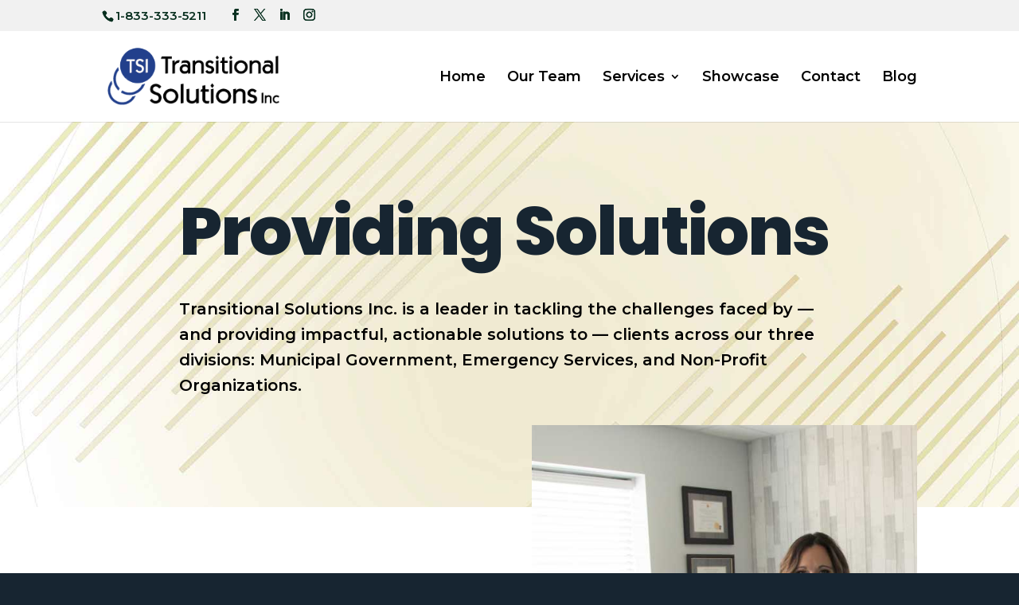

--- FILE ---
content_type: text/css; charset=utf-8
request_url: https://www.transitionalsolutions.ca/wp-content/themes/Divi-Child/style.css?ver=4.27.4
body_size: 638
content:
/*
Theme Name: Divi Child
Description: Child theme for Divi 3.1+
Author: Bridge End Creative Inc.
Template: Divi
Version: 0.0.1
*/
/* special line (163) in single.php to call CTA module */

#main-header, #top-header {
    z-index: 2000;
}
.entry-content ul ul, .comment-content ul ul {   
    list-style-type: circle;   
    margin-left: 25px;   
    padding: 0; 
}
.entry-content ol, .comment-content ol {   
    list-style-position: outside;
    margin-left: 25px;
    padding: 0 0 20px; 
}
.entry-content ol, .comment-content ol, .entry-content ul, .comment-content ul {
    line-height: inherit;
}
.gallery img {
    border: none !important;
}
.gallery-caption {
    font-size: 12px;   
    line-height: 145%;   
    width: 95%; 
}
#caption { color: #444; }

.post-password-required .et_password_protected_form {
	width: 70%;
	margin: auto;
	margin-top: 50px;
	margin-bottom: 100px;
}

--- FILE ---
content_type: text/css; charset=utf-8
request_url: https://www.transitionalsolutions.ca/wp-content/et-cache/156/et-core-unified-156.min.css?ver=1733626989
body_size: 667
content:
img#logo{max-width:218px}.et_pb_menu_0_tb_header.et_pb_menu ul ul.sub-menu li a{font-size:14px;letter-spacing:0px;line-height:normal}.ds-vertical-align{display:flex;flex-direction:column;justify-content:center}sup,sub{vertical-align:baseline;position:relative;top:-0.4em;font-size:smaller}sub{top:0.4em}ul ::marker{font-size:x-large}body,#top-header,#main-header{max-width:1850px;margin:0 auto}.col-2{-webkit-column-count:2;-moz-column-count:2;column-count:2;-webkit-column-width:200px;-moz-column-width:200px;column-width:200px;-webkit-column-gap:20px;-moz-column-gap:20px;column-gap:20px}#top-menu li.current-menu-item>a,#top-menu li.current-menu-ancestor>a{color:#000000}#top-menu li li a{width:200px;padding:5px 0px;margin-bottom:15px;border-bottom:1px dashed #000000}.nav li li{line-height:1.5em}.relpost-thumb-container h3{margin-top:50px;font-weight:700}.widgettitle{font-weight:700}#recent-posts-2 h4.widgettitle{font-size:x-large}

--- FILE ---
content_type: text/css; charset=utf-8
request_url: https://www.transitionalsolutions.ca/wp-content/et-cache/156/et-core-unified-tb-2385-deferred-156.min.css?ver=1733626989
body_size: 9580
content:
div.et_pb_section.et_pb_section_0_tb_footer{background-position:right 0px bottom 0px;background-image:url(https://www.transitionalsolutions.ca/wp-content/uploads/2023/09/Emergency-4.jpeg)!important}.et_pb_section_0_tb_footer.et_pb_section{padding-top:103px;padding-bottom:0vh}.et_pb_row_0_tb_footer{background-color:#FFFFFF;z-index:10!important;left:225px;right:auto;position:relative}.et_pb_text_0_tb_footer ul li,.et_pb_text_1_tb_footer ul li,.et_pb_text_2_tb_footer ul li{line-height:1.4em;font-size:17px;line-height:1.4em}.et_pb_text_0_tb_footer h1,.et_pb_text_1_tb_footer h1,.et_pb_text_2_tb_footer h1{font-family:'Poppins',Helvetica,Arial,Lucida,sans-serif;font-weight:800;color:#172531!important}.et_pb_text_0_tb_footer h2,.et_pb_text_0_tb_footer h3,.et_pb_text_1_tb_footer h2,.et_pb_text_1_tb_footer h3,.et_pb_text_2_tb_footer h2,.et_pb_text_2_tb_footer h3{font-weight:700}.et_pb_text_0_tb_footer h4,.et_pb_text_1_tb_footer h4,.et_pb_text_2_tb_footer h4{font-weight:700;text-transform:uppercase;font-size:17px;color:#000000!important;letter-spacing:1px}.et_pb_text_0_tb_footer ul,.et_pb_text_1_tb_footer ul,.et_pb_text_2_tb_footer ul{list-style-type:square!important;padding-left:30px!important}.et_pb_blurb_0_tb_footer.et_pb_blurb .et_pb_module_header,.et_pb_blurb_0_tb_footer.et_pb_blurb .et_pb_module_header a{font-weight:700;font-size:30px}.et_pb_blurb_0_tb_footer.et_pb_blurb .et_pb_blurb_description ul li,.et_pb_blurb_1_tb_footer.et_pb_blurb .et_pb_blurb_description ul li{list-style-type:square!important}.et_pb_blurb_0_tb_footer.et_pb_blurb .et_pb_blurb_description ul,.et_pb_blurb_1_tb_footer.et_pb_blurb .et_pb_blurb_description ul{padding-left:50px!important}.et_pb_blurb_0_tb_footer{transition:margin 300ms ease 0ms}.et_pb_blurb_0_tb_footer .et_pb_blurb_content,.et_pb_blurb_1_tb_footer .et_pb_blurb_content{max-width:100%}.et_pb_blurb_0_tb_footer .et-pb-icon{color:#22408c;font-family:ETmodules!important;font-weight:400!important}.et_pb_blurb_1_tb_footer.et_pb_blurb .et_pb_module_header,.et_pb_blurb_1_tb_footer.et_pb_blurb .et_pb_module_header a{font-weight:700;font-size:20px}.et_pb_blurb_1_tb_footer.et_pb_blurb{max-width:608px}.et_pb_blurb_1_tb_footer .et-pb-icon{color:#ed1c24;font-family:FontAwesome!important;font-weight:400!important}.et_pb_code_0_tb_footer{padding-top:3px}.et_pb_section_1_tb_footer.et_pb_section{padding-top:0px;padding-bottom:0px;background-color:#172531!important}.et_pb_social_media_follow_0_tb_footer li a.icon:before{font-size:23px;line-height:46px;height:46px;width:46px}.et_pb_social_media_follow_0_tb_footer li a.icon{height:46px;width:46px}.et_pb_row_0_tb_footer.et_pb_row{padding-top:25px!important;padding-right:50px!important;padding-left:50px!important;margin-left:0px!important;margin-right:auto!important;padding-top:25px;padding-right:50px;padding-left:50px}.et_pb_blurb_0_tb_footer.et_pb_blurb:hover{margin-left:25px!important}@media only screen and (min-width:981px){.et_pb_row_0_tb_footer,body #page-container .et-db #et-boc .et-l .et_pb_row_0_tb_footer.et_pb_row,body.et_pb_pagebuilder_layout.single #page-container #et-boc .et-l .et_pb_row_0_tb_footer.et_pb_row,body.et_pb_pagebuilder_layout.single.et_full_width_page #page-container #et-boc .et-l .et_pb_row_0_tb_footer.et_pb_row{max-width:840px}}@media only screen and (max-width:980px){.et_pb_section_0_tb_footer.et_pb_section{padding-top:100px;padding-bottom:0vh}.et_pb_row_0_tb_footer.et_pb_row{padding-top:25px!important;padding-right:10%!important;padding-bottom:0px!important;padding-left:10%!important;padding-top:25px!important;padding-right:10%!important;padding-bottom:0px!important;padding-left:10%!important}.et_pb_row_0_tb_footer,body #page-container .et-db #et-boc .et-l .et_pb_row_0_tb_footer.et_pb_row,body.et_pb_pagebuilder_layout.single #page-container #et-boc .et-l .et_pb_row_0_tb_footer.et_pb_row,body.et_pb_pagebuilder_layout.single.et_full_width_page #page-container #et-boc .et-l .et_pb_row_0_tb_footer.et_pb_row{width:75%;max-width:940px}.et_pb_row_0_tb_footer{left:0px;right:auto}}@media only screen and (max-width:767px){.et_pb_section_0_tb_footer.et_pb_section{padding-top:0px;padding-bottom:0vh}.et_pb_row_0_tb_footer,body #page-container .et-db #et-boc .et-l .et_pb_row_0_tb_footer.et_pb_row,body.et_pb_pagebuilder_layout.single #page-container #et-boc .et-l .et_pb_row_0_tb_footer.et_pb_row,body.et_pb_pagebuilder_layout.single.et_full_width_page #page-container #et-boc .et-l .et_pb_row_0_tb_footer.et_pb_row{width:100%}.et_pb_row_0_tb_footer{left:0px;right:auto}}.et_pb_section_5.et_pb_section{background-color:#f1f1f1!important}.et_pb_text_6 ul li,.et_pb_text_7 ul li,.et_pb_text_8 ul li,.et_pb_text_9 ul li{line-height:1.4em;font-size:17px;line-height:1.4em}.et_pb_text_6 h1,.et_pb_text_7 h1,.et_pb_text_8 h1,.et_pb_text_9 h1{font-family:'Poppins',Helvetica,Arial,Lucida,sans-serif;font-weight:800;color:#172531!important}.et_pb_text_6 h2,.et_pb_text_6 h3,.et_pb_text_7 h2,.et_pb_text_7 h3,.et_pb_text_8 h2,.et_pb_text_8 h3,.et_pb_text_9 h2,.et_pb_text_9 h3{font-weight:700}.et_pb_text_6 h4,.et_pb_text_7 h4,.et_pb_text_8 h4,.et_pb_text_9 h4{font-weight:700;text-transform:uppercase;font-size:17px;color:#000000!important;letter-spacing:1px}.et_pb_text_6{max-width:750px}.et_pb_text_6 ul,.et_pb_text_7 ul,.et_pb_text_8 ul,.et_pb_text_9 ul{list-style-type:square!important;padding-left:30px!important}.et_pb_blurb_0.et_pb_blurb .et_pb_module_header,.et_pb_blurb_0.et_pb_blurb .et_pb_module_header a,.et_pb_blurb_1.et_pb_blurb .et_pb_module_header,.et_pb_blurb_1.et_pb_blurb .et_pb_module_header a{font-weight:700;font-size:20px}.et_pb_blurb_0.et_pb_blurb .et_pb_blurb_description ul li,.et_pb_blurb_1.et_pb_blurb .et_pb_blurb_description ul li{list-style-type:square!important}.et_pb_blurb_0.et_pb_blurb .et_pb_blurb_description ul,.et_pb_blurb_1.et_pb_blurb .et_pb_blurb_description ul{padding-left:50px!important}.et_pb_blurb_0 .et-pb-icon,.et_pb_blurb_1 .et-pb-icon{color:#22408c;font-family:ETmodules!important;font-weight:400!important}.et_pb_image_3,.et_pb_image_4,.et_pb_image_5{margin-bottom:10px!important;text-align:left;margin-left:0}.et_pb_text_7.et_pb_text{color:#22408C!important}.et_pb_text_7{font-weight:700;font-size:20px;border-top-width:2px;border-top-color:#22408C;padding-top:5px!important}.et_pb_button_0_wrapper .et_pb_button_0,.et_pb_button_0_wrapper .et_pb_button_0:hover,.et_pb_button_1_wrapper .et_pb_button_1,.et_pb_button_1_wrapper .et_pb_button_1:hover,.et_pb_button_2_wrapper .et_pb_button_2,.et_pb_button_2_wrapper .et_pb_button_2:hover{padding-top:15px!important;padding-right:35px!important;padding-bottom:15px!important;padding-left:20px!important}body #page-container .et_pb_section .et_pb_button_0{color:#FFFFFF!important;border-width:0px!important;font-size:24px;font-family:'Montserrat',Helvetica,Arial,Lucida,sans-serif!important;font-weight:600!important;text-transform:uppercase!important;background-color:#22408c}body #page-container .et_pb_section .et_pb_button_0:before,body #page-container .et_pb_section .et_pb_button_0:after,body #page-container .et_pb_section .et_pb_button_1:before,body #page-container .et_pb_section .et_pb_button_1:after,body #page-container .et_pb_section .et_pb_button_2:before,body #page-container .et_pb_section .et_pb_button_2:after{display:none!important}.et_pb_button_0,.et_pb_button_0:after,.et_pb_button_1,.et_pb_button_1:after,.et_pb_button_2,.et_pb_button_2:after{transition:all 300ms ease 0ms}.et_pb_text_8.et_pb_text{color:#801424!important}.et_pb_text_8{font-weight:700;font-size:20px;border-top-width:2px;border-top-color:#801424;padding-top:5px!important}body #page-container .et_pb_section .et_pb_button_1{color:#FFFFFF!important;border-width:0px!important;font-size:24px;font-family:'Montserrat',Helvetica,Arial,Lucida,sans-serif!important;font-weight:600!important;text-transform:uppercase!important;background-color:#801424}.et_pb_text_9.et_pb_text{color:#093020!important}.et_pb_text_9{font-weight:700;font-size:20px;border-top-width:2px;border-top-color:#093020;padding-top:5px!important}body #page-container .et_pb_section .et_pb_button_2{color:#FFFFFF!important;border-width:0px!important;font-size:24px;font-family:'Montserrat',Helvetica,Arial,Lucida,sans-serif!important;font-weight:600!important;text-transform:uppercase!important;background-color:#093020}.et_pb_column_7,.et_pb_column_8,.et_pb_column_9{background-color:#FFFFFF;border-radius:10px 10px 10px 10px;overflow:hidden;padding-top:25px;padding-right:25px;padding-bottom:25px;padding-left:25px}.et_pb_text_6.et_pb_module{margin-left:auto!important;margin-right:auto!important}@media only screen and (min-width:981px){.et_pb_fullwidth_image_1,.et_pb_blurb_0{display:none!important}}@media only screen and (max-width:980px){.et_pb_row_4,body #page-container .et-db #et-boc .et-l .et_pb_row_4.et_pb_row,body.et_pb_pagebuilder_layout.single #page-container #et-boc .et-l .et_pb_row_4.et_pb_row,body.et_pb_pagebuilder_layout.single.et_full_width_page #page-container #et-boc .et-l .et_pb_row_4.et_pb_row{max-width:350px}.et_pb_image_3 .et_pb_image_wrap img,.et_pb_image_4 .et_pb_image_wrap img,.et_pb_image_5 .et_pb_image_wrap img{width:auto}.et_pb_text_7{border-top-width:2px;border-top-color:#22408C}.et_pb_text_8{border-top-width:2px;border-top-color:#801424}.et_pb_text_9{border-top-width:2px;border-top-color:#093020}}@media only screen and (min-width:768px) and (max-width:980px){.et_pb_fullwidth_image_1,.et_pb_row_5{display:none!important}}@media only screen and (max-width:767px){.et_pb_image_3 .et_pb_image_wrap img,.et_pb_image_4 .et_pb_image_wrap img,.et_pb_image_5 .et_pb_image_wrap img{width:auto}.et_pb_text_7{border-top-width:2px;border-top-color:#22408C}.et_pb_text_8{border-top-width:2px;border-top-color:#801424}.et_pb_text_9{border-top-width:2px;border-top-color:#093020}.et_pb_row_5{display:none!important}}